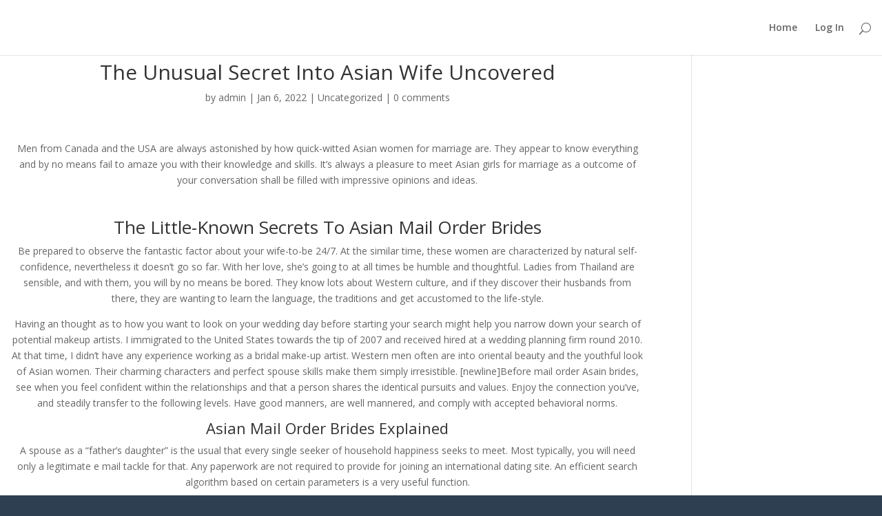

--- FILE ---
content_type: text/html; charset=UTF-8
request_url: https://chakraking.com/the-unusual-secret-into-asian-wife-uncovered/
body_size: 17110
content:
<!DOCTYPE html>
<!--[if IE 6]>
<html id="ie6" lang="en-US"
	prefix="og: https://ogp.me/ns#" >
<![endif]-->
<!--[if IE 7]>
<html id="ie7" lang="en-US"
	prefix="og: https://ogp.me/ns#" >
<![endif]-->
<!--[if IE 8]>
<html id="ie8" lang="en-US"
	prefix="og: https://ogp.me/ns#" >
<![endif]-->
<!--[if !(IE 6) | !(IE 7) | !(IE 8)  ]><!-->
<html lang="en-US"
	prefix="og: https://ogp.me/ns#" >
<!--<![endif]-->
<head>
	
	<meta charset="UTF-8" />
			
	<meta http-equiv="X-UA-Compatible" content="IE=edge">
	<link rel="pingback" href="https://chakraking.com/xmlrpc.php" />

		<!--[if lt IE 9]>
	<script src="https://chakraking.com/wp-content/themes/Divi/js/html5.js" type="text/javascript"></script>
	<![endif]-->

	<script type="text/javascript">
		document.documentElement.className = 'js';
	</script>

	<script>var et_site_url='https://chakraking.com';var et_post_id='32355';function et_core_page_resource_fallback(a,b){"undefined"===typeof b&&(b=a.sheet.cssRules&&0===a.sheet.cssRules.length);b&&(a.onerror=null,a.onload=null,a.href?a.href=et_site_url+"/?et_core_page_resource="+a.id+et_post_id:a.src&&(a.src=et_site_url+"/?et_core_page_resource="+a.id+et_post_id))}
</script><title>The Unusual Secret Into Asian Wife Uncovered | SOL Digital Package</title>

		<!-- All in One SEO 4.1.4.5 -->
		<meta name="robots" content="max-image-preview:large" />
		<meta name="keywords" content="uncategorized" />
		<link rel="canonical" href="https://chakraking.com/the-unusual-secret-into-asian-wife-uncovered/" />
		<meta property="og:locale" content="en_US" />
		<meta property="og:site_name" content="SOL Digital Package | Sold Out Launch" />
		<meta property="og:type" content="article" />
		<meta property="og:title" content="The Unusual Secret Into Asian Wife Uncovered | SOL Digital Package" />
		<meta property="og:url" content="https://chakraking.com/the-unusual-secret-into-asian-wife-uncovered/" />
		<meta property="article:published_time" content="2022-01-06T10:11:36+00:00" />
		<meta property="article:modified_time" content="2022-01-26T08:11:33+00:00" />
		<meta name="twitter:card" content="summary" />
		<meta name="twitter:domain" content="chakraking.com" />
		<meta name="twitter:title" content="The Unusual Secret Into Asian Wife Uncovered | SOL Digital Package" />
		<meta name="google" content="nositelinkssearchbox" />
		<script type="application/ld+json" class="aioseo-schema">
			{"@context":"https:\/\/schema.org","@graph":[{"@type":"WebSite","@id":"https:\/\/chakraking.com\/#website","url":"https:\/\/chakraking.com\/","name":"SOL Digital Package","description":"Sold Out Launch","inLanguage":"en-US","publisher":{"@id":"https:\/\/chakraking.com\/#organization"}},{"@type":"Organization","@id":"https:\/\/chakraking.com\/#organization","name":"SOL Digital Package","url":"https:\/\/chakraking.com\/"},{"@type":"BreadcrumbList","@id":"https:\/\/chakraking.com\/the-unusual-secret-into-asian-wife-uncovered\/#breadcrumblist","itemListElement":[{"@type":"ListItem","@id":"https:\/\/chakraking.com\/#listItem","position":1,"item":{"@type":"WebPage","@id":"https:\/\/chakraking.com\/","name":"Home","description":"Sold Out Launch","url":"https:\/\/chakraking.com\/"},"nextItem":"https:\/\/chakraking.com\/the-unusual-secret-into-asian-wife-uncovered\/#listItem"},{"@type":"ListItem","@id":"https:\/\/chakraking.com\/the-unusual-secret-into-asian-wife-uncovered\/#listItem","position":2,"item":{"@type":"WebPage","@id":"https:\/\/chakraking.com\/the-unusual-secret-into-asian-wife-uncovered\/","name":"The Unusual Secret Into Asian Wife Uncovered","url":"https:\/\/chakraking.com\/the-unusual-secret-into-asian-wife-uncovered\/"},"previousItem":"https:\/\/chakraking.com\/#listItem"}]},{"@type":"Person","@id":"https:\/\/chakraking.com\/author\/admin\/#author","url":"https:\/\/chakraking.com\/author\/admin\/","name":"admin","image":{"@type":"ImageObject","@id":"https:\/\/chakraking.com\/the-unusual-secret-into-asian-wife-uncovered\/#authorImage","url":"https:\/\/secure.gravatar.com\/avatar\/d912eaa26b09dcd64a52347236447bfd?s=96&d=mm&r=g","width":96,"height":96,"caption":"admin"}},{"@type":"WebPage","@id":"https:\/\/chakraking.com\/the-unusual-secret-into-asian-wife-uncovered\/#webpage","url":"https:\/\/chakraking.com\/the-unusual-secret-into-asian-wife-uncovered\/","name":"The Unusual Secret Into Asian Wife Uncovered | SOL Digital Package","inLanguage":"en-US","isPartOf":{"@id":"https:\/\/chakraking.com\/#website"},"breadcrumb":{"@id":"https:\/\/chakraking.com\/the-unusual-secret-into-asian-wife-uncovered\/#breadcrumblist"},"author":"https:\/\/chakraking.com\/author\/admin\/#author","creator":"https:\/\/chakraking.com\/author\/admin\/#author","datePublished":"2022-01-06T10:11:36+00:00","dateModified":"2022-01-26T08:11:33+00:00"},{"@type":"Article","@id":"https:\/\/chakraking.com\/the-unusual-secret-into-asian-wife-uncovered\/#article","name":"The Unusual Secret Into Asian Wife Uncovered | SOL Digital Package","inLanguage":"en-US","headline":"The Unusual Secret Into Asian Wife Uncovered","author":{"@id":"https:\/\/chakraking.com\/author\/admin\/#author"},"publisher":{"@id":"https:\/\/chakraking.com\/#organization"},"datePublished":"2022-01-06T10:11:36+00:00","dateModified":"2022-01-26T08:11:33+00:00","articleSection":"Uncategorized","mainEntityOfPage":{"@id":"https:\/\/chakraking.com\/the-unusual-secret-into-asian-wife-uncovered\/#webpage"},"isPartOf":{"@id":"https:\/\/chakraking.com\/the-unusual-secret-into-asian-wife-uncovered\/#webpage"}}]}
		</script>
		<script type="text/javascript" >
			window.ga=window.ga||function(){(ga.q=ga.q||[]).push(arguments)};ga.l=+new Date;
			ga('create', "UA-155127545-1", { 'cookieDomain': 'chakraking.com' } );
			ga('send', 'pageview');
		</script>
		<script async src="https://www.google-analytics.com/analytics.js"></script>
		<!-- All in One SEO -->

<script type='application/javascript'>console.log('PixelYourSite Free version 8.2.8');</script>
<link rel='dns-prefetch' href='//fonts.googleapis.com' />
<link rel="alternate" type="application/rss+xml" title="SOL Digital Package &raquo; Feed" href="https://chakraking.com/feed/" />
<link rel="alternate" type="application/rss+xml" title="SOL Digital Package &raquo; Comments Feed" href="https://chakraking.com/comments/feed/" />
<link rel="alternate" type="application/rss+xml" title="SOL Digital Package &raquo; The Unusual Secret Into Asian Wife Uncovered Comments Feed" href="https://chakraking.com/the-unusual-secret-into-asian-wife-uncovered/feed/" />
<script type="text/javascript">
/* <![CDATA[ */
window._wpemojiSettings = {"baseUrl":"https:\/\/s.w.org\/images\/core\/emoji\/14.0.0\/72x72\/","ext":".png","svgUrl":"https:\/\/s.w.org\/images\/core\/emoji\/14.0.0\/svg\/","svgExt":".svg","source":{"concatemoji":"https:\/\/chakraking.com\/wp-includes\/js\/wp-emoji-release.min.js?ver=6.4.2"}};
/*! This file is auto-generated */
!function(i,n){var o,s,e;function c(e){try{var t={supportTests:e,timestamp:(new Date).valueOf()};sessionStorage.setItem(o,JSON.stringify(t))}catch(e){}}function p(e,t,n){e.clearRect(0,0,e.canvas.width,e.canvas.height),e.fillText(t,0,0);var t=new Uint32Array(e.getImageData(0,0,e.canvas.width,e.canvas.height).data),r=(e.clearRect(0,0,e.canvas.width,e.canvas.height),e.fillText(n,0,0),new Uint32Array(e.getImageData(0,0,e.canvas.width,e.canvas.height).data));return t.every(function(e,t){return e===r[t]})}function u(e,t,n){switch(t){case"flag":return n(e,"\ud83c\udff3\ufe0f\u200d\u26a7\ufe0f","\ud83c\udff3\ufe0f\u200b\u26a7\ufe0f")?!1:!n(e,"\ud83c\uddfa\ud83c\uddf3","\ud83c\uddfa\u200b\ud83c\uddf3")&&!n(e,"\ud83c\udff4\udb40\udc67\udb40\udc62\udb40\udc65\udb40\udc6e\udb40\udc67\udb40\udc7f","\ud83c\udff4\u200b\udb40\udc67\u200b\udb40\udc62\u200b\udb40\udc65\u200b\udb40\udc6e\u200b\udb40\udc67\u200b\udb40\udc7f");case"emoji":return!n(e,"\ud83e\udef1\ud83c\udffb\u200d\ud83e\udef2\ud83c\udfff","\ud83e\udef1\ud83c\udffb\u200b\ud83e\udef2\ud83c\udfff")}return!1}function f(e,t,n){var r="undefined"!=typeof WorkerGlobalScope&&self instanceof WorkerGlobalScope?new OffscreenCanvas(300,150):i.createElement("canvas"),a=r.getContext("2d",{willReadFrequently:!0}),o=(a.textBaseline="top",a.font="600 32px Arial",{});return e.forEach(function(e){o[e]=t(a,e,n)}),o}function t(e){var t=i.createElement("script");t.src=e,t.defer=!0,i.head.appendChild(t)}"undefined"!=typeof Promise&&(o="wpEmojiSettingsSupports",s=["flag","emoji"],n.supports={everything:!0,everythingExceptFlag:!0},e=new Promise(function(e){i.addEventListener("DOMContentLoaded",e,{once:!0})}),new Promise(function(t){var n=function(){try{var e=JSON.parse(sessionStorage.getItem(o));if("object"==typeof e&&"number"==typeof e.timestamp&&(new Date).valueOf()<e.timestamp+604800&&"object"==typeof e.supportTests)return e.supportTests}catch(e){}return null}();if(!n){if("undefined"!=typeof Worker&&"undefined"!=typeof OffscreenCanvas&&"undefined"!=typeof URL&&URL.createObjectURL&&"undefined"!=typeof Blob)try{var e="postMessage("+f.toString()+"("+[JSON.stringify(s),u.toString(),p.toString()].join(",")+"));",r=new Blob([e],{type:"text/javascript"}),a=new Worker(URL.createObjectURL(r),{name:"wpTestEmojiSupports"});return void(a.onmessage=function(e){c(n=e.data),a.terminate(),t(n)})}catch(e){}c(n=f(s,u,p))}t(n)}).then(function(e){for(var t in e)n.supports[t]=e[t],n.supports.everything=n.supports.everything&&n.supports[t],"flag"!==t&&(n.supports.everythingExceptFlag=n.supports.everythingExceptFlag&&n.supports[t]);n.supports.everythingExceptFlag=n.supports.everythingExceptFlag&&!n.supports.flag,n.DOMReady=!1,n.readyCallback=function(){n.DOMReady=!0}}).then(function(){return e}).then(function(){var e;n.supports.everything||(n.readyCallback(),(e=n.source||{}).concatemoji?t(e.concatemoji):e.wpemoji&&e.twemoji&&(t(e.twemoji),t(e.wpemoji)))}))}((window,document),window._wpemojiSettings);
/* ]]> */
</script>
<meta content="Divi v.3.0.40" name="generator"/><link rel='stylesheet' id='mp-theme-css' href='https://chakraking.com/wp-content/plugins/memberpress/css/ui/theme.css?ver=1.12.3rc2' type='text/css' media='all' />
<style id='wp-emoji-styles-inline-css' type='text/css'>

	img.wp-smiley, img.emoji {
		display: inline !important;
		border: none !important;
		box-shadow: none !important;
		height: 1em !important;
		width: 1em !important;
		margin: 0 0.07em !important;
		vertical-align: -0.1em !important;
		background: none !important;
		padding: 0 !important;
	}
</style>
<link rel='stylesheet' id='wp-block-library-css' href='https://chakraking.com/wp-includes/css/dist/block-library/style.min.css?ver=6.4.2' type='text/css' media='all' />
<style id='classic-theme-styles-inline-css' type='text/css'>
/*! This file is auto-generated */
.wp-block-button__link{color:#fff;background-color:#32373c;border-radius:9999px;box-shadow:none;text-decoration:none;padding:calc(.667em + 2px) calc(1.333em + 2px);font-size:1.125em}.wp-block-file__button{background:#32373c;color:#fff;text-decoration:none}
</style>
<style id='global-styles-inline-css' type='text/css'>
body{--wp--preset--color--black: #000000;--wp--preset--color--cyan-bluish-gray: #abb8c3;--wp--preset--color--white: #ffffff;--wp--preset--color--pale-pink: #f78da7;--wp--preset--color--vivid-red: #cf2e2e;--wp--preset--color--luminous-vivid-orange: #ff6900;--wp--preset--color--luminous-vivid-amber: #fcb900;--wp--preset--color--light-green-cyan: #7bdcb5;--wp--preset--color--vivid-green-cyan: #00d084;--wp--preset--color--pale-cyan-blue: #8ed1fc;--wp--preset--color--vivid-cyan-blue: #0693e3;--wp--preset--color--vivid-purple: #9b51e0;--wp--preset--gradient--vivid-cyan-blue-to-vivid-purple: linear-gradient(135deg,rgba(6,147,227,1) 0%,rgb(155,81,224) 100%);--wp--preset--gradient--light-green-cyan-to-vivid-green-cyan: linear-gradient(135deg,rgb(122,220,180) 0%,rgb(0,208,130) 100%);--wp--preset--gradient--luminous-vivid-amber-to-luminous-vivid-orange: linear-gradient(135deg,rgba(252,185,0,1) 0%,rgba(255,105,0,1) 100%);--wp--preset--gradient--luminous-vivid-orange-to-vivid-red: linear-gradient(135deg,rgba(255,105,0,1) 0%,rgb(207,46,46) 100%);--wp--preset--gradient--very-light-gray-to-cyan-bluish-gray: linear-gradient(135deg,rgb(238,238,238) 0%,rgb(169,184,195) 100%);--wp--preset--gradient--cool-to-warm-spectrum: linear-gradient(135deg,rgb(74,234,220) 0%,rgb(151,120,209) 20%,rgb(207,42,186) 40%,rgb(238,44,130) 60%,rgb(251,105,98) 80%,rgb(254,248,76) 100%);--wp--preset--gradient--blush-light-purple: linear-gradient(135deg,rgb(255,206,236) 0%,rgb(152,150,240) 100%);--wp--preset--gradient--blush-bordeaux: linear-gradient(135deg,rgb(254,205,165) 0%,rgb(254,45,45) 50%,rgb(107,0,62) 100%);--wp--preset--gradient--luminous-dusk: linear-gradient(135deg,rgb(255,203,112) 0%,rgb(199,81,192) 50%,rgb(65,88,208) 100%);--wp--preset--gradient--pale-ocean: linear-gradient(135deg,rgb(255,245,203) 0%,rgb(182,227,212) 50%,rgb(51,167,181) 100%);--wp--preset--gradient--electric-grass: linear-gradient(135deg,rgb(202,248,128) 0%,rgb(113,206,126) 100%);--wp--preset--gradient--midnight: linear-gradient(135deg,rgb(2,3,129) 0%,rgb(40,116,252) 100%);--wp--preset--font-size--small: 13px;--wp--preset--font-size--medium: 20px;--wp--preset--font-size--large: 36px;--wp--preset--font-size--x-large: 42px;--wp--preset--spacing--20: 0.44rem;--wp--preset--spacing--30: 0.67rem;--wp--preset--spacing--40: 1rem;--wp--preset--spacing--50: 1.5rem;--wp--preset--spacing--60: 2.25rem;--wp--preset--spacing--70: 3.38rem;--wp--preset--spacing--80: 5.06rem;--wp--preset--shadow--natural: 6px 6px 9px rgba(0, 0, 0, 0.2);--wp--preset--shadow--deep: 12px 12px 50px rgba(0, 0, 0, 0.4);--wp--preset--shadow--sharp: 6px 6px 0px rgba(0, 0, 0, 0.2);--wp--preset--shadow--outlined: 6px 6px 0px -3px rgba(255, 255, 255, 1), 6px 6px rgba(0, 0, 0, 1);--wp--preset--shadow--crisp: 6px 6px 0px rgba(0, 0, 0, 1);}:where(.is-layout-flex){gap: 0.5em;}:where(.is-layout-grid){gap: 0.5em;}body .is-layout-flow > .alignleft{float: left;margin-inline-start: 0;margin-inline-end: 2em;}body .is-layout-flow > .alignright{float: right;margin-inline-start: 2em;margin-inline-end: 0;}body .is-layout-flow > .aligncenter{margin-left: auto !important;margin-right: auto !important;}body .is-layout-constrained > .alignleft{float: left;margin-inline-start: 0;margin-inline-end: 2em;}body .is-layout-constrained > .alignright{float: right;margin-inline-start: 2em;margin-inline-end: 0;}body .is-layout-constrained > .aligncenter{margin-left: auto !important;margin-right: auto !important;}body .is-layout-constrained > :where(:not(.alignleft):not(.alignright):not(.alignfull)){max-width: var(--wp--style--global--content-size);margin-left: auto !important;margin-right: auto !important;}body .is-layout-constrained > .alignwide{max-width: var(--wp--style--global--wide-size);}body .is-layout-flex{display: flex;}body .is-layout-flex{flex-wrap: wrap;align-items: center;}body .is-layout-flex > *{margin: 0;}body .is-layout-grid{display: grid;}body .is-layout-grid > *{margin: 0;}:where(.wp-block-columns.is-layout-flex){gap: 2em;}:where(.wp-block-columns.is-layout-grid){gap: 2em;}:where(.wp-block-post-template.is-layout-flex){gap: 1.25em;}:where(.wp-block-post-template.is-layout-grid){gap: 1.25em;}.has-black-color{color: var(--wp--preset--color--black) !important;}.has-cyan-bluish-gray-color{color: var(--wp--preset--color--cyan-bluish-gray) !important;}.has-white-color{color: var(--wp--preset--color--white) !important;}.has-pale-pink-color{color: var(--wp--preset--color--pale-pink) !important;}.has-vivid-red-color{color: var(--wp--preset--color--vivid-red) !important;}.has-luminous-vivid-orange-color{color: var(--wp--preset--color--luminous-vivid-orange) !important;}.has-luminous-vivid-amber-color{color: var(--wp--preset--color--luminous-vivid-amber) !important;}.has-light-green-cyan-color{color: var(--wp--preset--color--light-green-cyan) !important;}.has-vivid-green-cyan-color{color: var(--wp--preset--color--vivid-green-cyan) !important;}.has-pale-cyan-blue-color{color: var(--wp--preset--color--pale-cyan-blue) !important;}.has-vivid-cyan-blue-color{color: var(--wp--preset--color--vivid-cyan-blue) !important;}.has-vivid-purple-color{color: var(--wp--preset--color--vivid-purple) !important;}.has-black-background-color{background-color: var(--wp--preset--color--black) !important;}.has-cyan-bluish-gray-background-color{background-color: var(--wp--preset--color--cyan-bluish-gray) !important;}.has-white-background-color{background-color: var(--wp--preset--color--white) !important;}.has-pale-pink-background-color{background-color: var(--wp--preset--color--pale-pink) !important;}.has-vivid-red-background-color{background-color: var(--wp--preset--color--vivid-red) !important;}.has-luminous-vivid-orange-background-color{background-color: var(--wp--preset--color--luminous-vivid-orange) !important;}.has-luminous-vivid-amber-background-color{background-color: var(--wp--preset--color--luminous-vivid-amber) !important;}.has-light-green-cyan-background-color{background-color: var(--wp--preset--color--light-green-cyan) !important;}.has-vivid-green-cyan-background-color{background-color: var(--wp--preset--color--vivid-green-cyan) !important;}.has-pale-cyan-blue-background-color{background-color: var(--wp--preset--color--pale-cyan-blue) !important;}.has-vivid-cyan-blue-background-color{background-color: var(--wp--preset--color--vivid-cyan-blue) !important;}.has-vivid-purple-background-color{background-color: var(--wp--preset--color--vivid-purple) !important;}.has-black-border-color{border-color: var(--wp--preset--color--black) !important;}.has-cyan-bluish-gray-border-color{border-color: var(--wp--preset--color--cyan-bluish-gray) !important;}.has-white-border-color{border-color: var(--wp--preset--color--white) !important;}.has-pale-pink-border-color{border-color: var(--wp--preset--color--pale-pink) !important;}.has-vivid-red-border-color{border-color: var(--wp--preset--color--vivid-red) !important;}.has-luminous-vivid-orange-border-color{border-color: var(--wp--preset--color--luminous-vivid-orange) !important;}.has-luminous-vivid-amber-border-color{border-color: var(--wp--preset--color--luminous-vivid-amber) !important;}.has-light-green-cyan-border-color{border-color: var(--wp--preset--color--light-green-cyan) !important;}.has-vivid-green-cyan-border-color{border-color: var(--wp--preset--color--vivid-green-cyan) !important;}.has-pale-cyan-blue-border-color{border-color: var(--wp--preset--color--pale-cyan-blue) !important;}.has-vivid-cyan-blue-border-color{border-color: var(--wp--preset--color--vivid-cyan-blue) !important;}.has-vivid-purple-border-color{border-color: var(--wp--preset--color--vivid-purple) !important;}.has-vivid-cyan-blue-to-vivid-purple-gradient-background{background: var(--wp--preset--gradient--vivid-cyan-blue-to-vivid-purple) !important;}.has-light-green-cyan-to-vivid-green-cyan-gradient-background{background: var(--wp--preset--gradient--light-green-cyan-to-vivid-green-cyan) !important;}.has-luminous-vivid-amber-to-luminous-vivid-orange-gradient-background{background: var(--wp--preset--gradient--luminous-vivid-amber-to-luminous-vivid-orange) !important;}.has-luminous-vivid-orange-to-vivid-red-gradient-background{background: var(--wp--preset--gradient--luminous-vivid-orange-to-vivid-red) !important;}.has-very-light-gray-to-cyan-bluish-gray-gradient-background{background: var(--wp--preset--gradient--very-light-gray-to-cyan-bluish-gray) !important;}.has-cool-to-warm-spectrum-gradient-background{background: var(--wp--preset--gradient--cool-to-warm-spectrum) !important;}.has-blush-light-purple-gradient-background{background: var(--wp--preset--gradient--blush-light-purple) !important;}.has-blush-bordeaux-gradient-background{background: var(--wp--preset--gradient--blush-bordeaux) !important;}.has-luminous-dusk-gradient-background{background: var(--wp--preset--gradient--luminous-dusk) !important;}.has-pale-ocean-gradient-background{background: var(--wp--preset--gradient--pale-ocean) !important;}.has-electric-grass-gradient-background{background: var(--wp--preset--gradient--electric-grass) !important;}.has-midnight-gradient-background{background: var(--wp--preset--gradient--midnight) !important;}.has-small-font-size{font-size: var(--wp--preset--font-size--small) !important;}.has-medium-font-size{font-size: var(--wp--preset--font-size--medium) !important;}.has-large-font-size{font-size: var(--wp--preset--font-size--large) !important;}.has-x-large-font-size{font-size: var(--wp--preset--font-size--x-large) !important;}
.wp-block-navigation a:where(:not(.wp-element-button)){color: inherit;}
:where(.wp-block-post-template.is-layout-flex){gap: 1.25em;}:where(.wp-block-post-template.is-layout-grid){gap: 1.25em;}
:where(.wp-block-columns.is-layout-flex){gap: 2em;}:where(.wp-block-columns.is-layout-grid){gap: 2em;}
.wp-block-pullquote{font-size: 1.5em;line-height: 1.6;}
</style>
<link rel='stylesheet' id='rapidbar-front-css-css' href='https://chakraking.com/wp-content/plugins/rapidology/includes/ext/rapidology_rapidbar/css/style.css?ver=6.4.2' type='text/css' media='all' />
<link rel='stylesheet' id='rad_rapidology-open-sans-css' href='https://fonts.googleapis.com/css?family=Open+Sans:400,700' type='text/css' media='all' />
<link rel='stylesheet' id='rad_rapidology-css-css' href='https://chakraking.com/wp-content/plugins/rapidology/css/style.css?ver=1.4.4' type='text/css' media='all' />
<link rel='stylesheet' id='iw-defaults-css' href='https://chakraking.com/wp-content/plugins/widgets-for-siteorigin/inc/../css/defaults.css?ver=1.4.7' type='text/css' media='all' />
<link rel='stylesheet' id='divi-fonts-css' href='https://fonts.googleapis.com/css?family=Open+Sans:300italic,400italic,600italic,700italic,800italic,400,300,600,700,800&#038;subset=latin,latin-ext' type='text/css' media='all' />
<link rel='stylesheet' id='divi-style-css' href='https://chakraking.com/wp-content/themes/Divi/style.css?ver=3.0.40' type='text/css' media='all' />
<link rel='stylesheet' id='et-shortcodes-css-css' href='https://chakraking.com/wp-content/themes/Divi/epanel/shortcodes/css/shortcodes.css?ver=3.0.40' type='text/css' media='all' />
<link rel='stylesheet' id='et-shortcodes-responsive-css-css' href='https://chakraking.com/wp-content/themes/Divi/epanel/shortcodes/css/shortcodes_responsive.css?ver=3.0.40' type='text/css' media='all' />
<link rel='stylesheet' id='magnific-popup-css' href='https://chakraking.com/wp-content/themes/Divi/includes/builder/styles/magnific_popup.css?ver=3.0.40' type='text/css' media='all' />
<script type="text/javascript" src="https://chakraking.com/wp-includes/js/jquery/jquery.min.js?ver=3.7.1" id="jquery-core-js"></script>
<script type="text/javascript" src="https://chakraking.com/wp-includes/js/jquery/jquery-migrate.min.js?ver=3.4.1" id="jquery-migrate-js"></script>
<script type="text/javascript" src="https://chakraking.com/wp-content/plugins/pixelyoursite/dist/scripts/jquery.bind-first-0.2.3.min.js?ver=6.4.2" id="jquery-bind-first-js"></script>
<script type="text/javascript" src="https://chakraking.com/wp-content/plugins/pixelyoursite/dist/scripts/js.cookie-2.1.3.min.js?ver=2.1.3" id="js-cookie-js"></script>
<script type="text/javascript" id="pys-js-extra">
/* <![CDATA[ */
var pysOptions = {"staticEvents":{"facebook":{"PageView":[{"delay":0,"type":"static","name":"PageView","pixelIds":["111111111111111"],"params":{"post_category":"Uncategorized","page_title":"<h1>The Unusual Secret Into Asian Wife Uncovered<\/h1>","post_type":"post","post_id":32355,"plugin":"PixelYourSite","user_role":"guest","event_url":"chakraking.com\/the-unusual-secret-into-asian-wife-uncovered\/"},"e_id":"init_event","ids":[],"hasTimeWindow":false,"timeWindow":0,"eventID":"","woo_order":"","edd_order":""}]}},"dynamicEvents":{"signal_form":{"facebook":{"delay":0,"type":"dyn","name":"Signal","pixelIds":["111111111111111"],"params":{"event_action":"Form","page_title":"<h1>The Unusual Secret Into Asian Wife Uncovered<\/h1>","post_type":"post","post_id":32355,"plugin":"PixelYourSite","user_role":"guest","event_url":"chakraking.com\/the-unusual-secret-into-asian-wife-uncovered\/"},"e_id":"signal_form","ids":[],"hasTimeWindow":false,"timeWindow":0,"eventID":"","woo_order":"","edd_order":""}},"signal_download":{"facebook":{"delay":0,"type":"dyn","name":"Signal","extensions":["doc","exe","js","pdf","ppt","tgz","zip","xls"],"pixelIds":["111111111111111"],"params":{"event_action":"Download","page_title":"<h1>The Unusual Secret Into Asian Wife Uncovered<\/h1>","post_type":"post","post_id":32355,"plugin":"PixelYourSite","user_role":"guest","event_url":"chakraking.com\/the-unusual-secret-into-asian-wife-uncovered\/"},"e_id":"signal_download","ids":[],"hasTimeWindow":false,"timeWindow":0,"eventID":"","woo_order":"","edd_order":""}},"signal_comment":{"facebook":{"delay":0,"type":"dyn","name":"Signal","pixelIds":["111111111111111"],"params":{"event_action":"Comment","page_title":"<h1>The Unusual Secret Into Asian Wife Uncovered<\/h1>","post_type":"post","post_id":32355,"plugin":"PixelYourSite","user_role":"guest","event_url":"chakraking.com\/the-unusual-secret-into-asian-wife-uncovered\/"},"e_id":"signal_comment","ids":[],"hasTimeWindow":false,"timeWindow":0,"eventID":"","woo_order":"","edd_order":""}}},"triggerEvents":[],"triggerEventTypes":[],"facebook":{"pixelIds":["111111111111111"],"advancedMatching":[],"removeMetadata":false,"contentParams":{"post_type":"post","post_id":32355,"content_name":"<h1>The Unusual Secret Into Asian Wife Uncovered<\/h1>","categories":"Uncategorized","tags":""},"commentEventEnabled":true,"wooVariableAsSimple":false,"downloadEnabled":true,"formEventEnabled":true,"ajaxForServerEvent":true,"serverApiEnabled":false,"wooCRSendFromServer":false},"debug":"","siteUrl":"https:\/\/chakraking.com","ajaxUrl":"https:\/\/chakraking.com\/wp-admin\/admin-ajax.php","enable_remove_download_url_param":"1","gdpr":{"ajax_enabled":false,"all_disabled_by_api":false,"facebook_disabled_by_api":false,"analytics_disabled_by_api":false,"google_ads_disabled_by_api":false,"pinterest_disabled_by_api":false,"bing_disabled_by_api":false,"facebook_prior_consent_enabled":false,"analytics_prior_consent_enabled":true,"google_ads_prior_consent_enabled":null,"pinterest_prior_consent_enabled":true,"bing_prior_consent_enabled":true,"cookiebot_integration_enabled":false,"cookiebot_facebook_consent_category":"marketing","cookiebot_analytics_consent_category":"statistics","cookiebot_google_ads_consent_category":null,"cookiebot_pinterest_consent_category":"marketing","cookiebot_bing_consent_category":"marketing","consent_magic_integration_enabled":false,"real_cookie_banner_integration_enabled":false,"cookie_notice_integration_enabled":false,"cookie_law_info_integration_enabled":false},"edd":{"enabled":false},"woo":{"enabled":false}};
/* ]]> */
</script>
<script type="text/javascript" src="https://chakraking.com/wp-content/plugins/pixelyoursite/dist/scripts/public.js?ver=8.2.8" id="pys-js"></script>
<link rel="https://api.w.org/" href="https://chakraking.com/wp-json/" /><link rel="alternate" type="application/json" href="https://chakraking.com/wp-json/wp/v2/posts/32355" /><link rel="EditURI" type="application/rsd+xml" title="RSD" href="https://chakraking.com/xmlrpc.php?rsd" />
<meta name="generator" content="WordPress 6.4.2" />
<link rel='shortlink' href='https://chakraking.com/?p=32355' />
<link rel="alternate" type="application/json+oembed" href="https://chakraking.com/wp-json/oembed/1.0/embed?url=https%3A%2F%2Fchakraking.com%2Fthe-unusual-secret-into-asian-wife-uncovered%2F" />
<link rel="alternate" type="text/xml+oembed" href="https://chakraking.com/wp-json/oembed/1.0/embed?url=https%3A%2F%2Fchakraking.com%2Fthe-unusual-secret-into-asian-wife-uncovered%2F&#038;format=xml" />
<link rel="preload" href="https://chakraking.com/wp-content/plugins/bloom/core/admin/fonts/modules.ttf" as="font" crossorigin="anonymous"><meta name="viewport" content="width=device-width, initial-scale=1.0, maximum-scale=1.0, user-scalable=0" />		<style id="theme-customizer-css">
																	a { color: #8224e3; }
																								
		
																										
		
																														
		@media only screen and ( min-width: 981px ) {
												.et_pb_section { padding: 2% 0; }
					.et_pb_section.et_pb_section_first { padding-top: inherit; }
					.et_pb_fullwidth_section { padding: 0; }
																																								.et_header_style_centered.et_hide_primary_logo #main-header:not(.et-fixed-header) .logo_container, .et_header_style_centered.et_hide_fixed_logo #main-header.et-fixed-header .logo_container { height: 11.88px; }
																											
					}
					@media only screen and ( min-width: 1350px) {
				.et_pb_row { padding: 27px 0; }
				.et_pb_section { padding: 27px 0; }
				.single.et_pb_pagebuilder_layout.et_full_width_page .et_post_meta_wrapper { padding-top: 81px; }
				.et_pb_section.et_pb_section_first { padding-top: inherit; }
				.et_pb_fullwidth_section { padding: 0; }
			}
		
		@media only screen and ( max-width: 980px ) {
																				}
		@media only screen and ( max-width: 767px ) {
														}
	</style>

	
	
	
	<style id="module-customizer-css">
			</style>

	<style type="text/css" id="custom-background-css">
body.custom-background { background-color: #2d3f50; }
</style>
	<script>
jQuery(function($){
    $('.et_pb_accordion .et_pb_toggle_open').addClass('et_pb_toggle_close').removeClass('et_pb_toggle_open');
    $('.et_pb_accordion .et_pb_toggle').click(function() {     
      $this = $(this);
      setTimeout(function(){
      $this.closest('.et_pb_accordion').removeClass('et_pb_accordion_toggling');      
},700);
    });
});
</script><link rel="icon" href="https://chakraking.com/wp-content/uploads/2020/03/favicon-for-website.png" sizes="32x32" />
<link rel="icon" href="https://chakraking.com/wp-content/uploads/2020/03/favicon-for-website.png" sizes="192x192" />
<link rel="apple-touch-icon" href="https://chakraking.com/wp-content/uploads/2020/03/favicon-for-website.png" />
<meta name="msapplication-TileImage" content="https://chakraking.com/wp-content/uploads/2020/03/favicon-for-website.png" />
		<style type="text/css" id="wp-custom-css">
			#footer-info {display:none;}
:not(.et_pb_fullwidth_section).et_pb_section { 
   padding-top: 25px !important; 
   padding-bottom: 25px
#main-header { display:none; }
#page-container { 
	padding-top:0px !important; 
	margin-top:-1px !important 
}
div#ptrackerNav {
    display: none;
}		</style>
		<!-- Facebook Pixel Code -->
<script>
!function(f,b,e,v,n,t,s){if(f.fbq)return;n=f.fbq=function(){n.callMethod?
n.callMethod.apply(n,arguments):n.queue.push(arguments)};if(!f._fbq)f._fbq=n;
n.push=n;n.loaded=!0;n.version='2.0';n.queue=[];t=b.createElement(e);t.async=!0;
t.src=v;s=b.getElementsByTagName(e)[0];s.parentNode.insertBefore(t,s)}(window,
document,'script','https://connect.facebook.net/en_US/fbevents.js');
fbq('init', '158685114477785', {
em: 'insert_email_variable'
});
fbq('track', 'PageView');
</script>
<noscript><img height="1" width="1" style="display:none"
src="https://www.facebook.com/tr?id=158685114477785&ev=PageView&noscript=1"
/></noscript>
<!-- DO NOT MODIFY -->
<!-- End Facebook Pixel Code -->

</head>
<body data-rsssl=1 class="post-template-default single single-post postid-32355 single-format-standard custom-background rad_rapidology et_bloom et_pb_button_helper_class et_fixed_nav et_show_nav et_hide_primary_logo et_cover_background et_pb_gutter osx et_pb_gutters3 et_primary_nav_dropdown_animation_fade et_secondary_nav_dropdown_animation_fade et_pb_footer_columns4 et_header_style_left et_right_sidebar et_divi_theme">
	<div id="page-container">

	
	
		<header id="main-header" data-height-onload="66">
			<div class="container clearfix et_menu_container">
							<div class="logo_container">
					<span class="logo_helper"></span>
					<a href="https://chakraking.com/">
						<img src="https://chakraking.com/wp-content/themes/Divi/images/logo.png" alt="SOL Digital Package" id="logo" data-height-percentage="54" />
					</a>
				</div>
				<div id="et-top-navigation" data-height="66" data-fixed-height="40">
											<nav id="top-menu-nav">
						<ul id="top-menu" class="nav"><li id="menu-item-1788" class="menu-item menu-item-type-post_type menu-item-object-page menu-item-home menu-item-1788"><a href="https://chakraking.com/">Home</a></li>
<li id="menu-item-1787" class="menu-item menu-item-type-custom menu-item-object-custom menu-item-1787"><a href="https://chakraking.com/wp-login.php">Log In</a></li>
</ul>						</nav>
					
					
					
										<div id="et_top_search">
						<span id="et_search_icon"></span>
					</div>
					
					<div id="et_mobile_nav_menu">
				<div class="mobile_nav closed">
					<span class="select_page">Select Page</span>
					<span class="mobile_menu_bar mobile_menu_bar_toggle"></span>
				</div>
			</div>				</div> <!-- #et-top-navigation -->
			</div> <!-- .container -->
			<div class="et_search_outer">
				<div class="container et_search_form_container">
					<form role="search" method="get" class="et-search-form" action="https://chakraking.com/">
					<input type="search" class="et-search-field" placeholder="Search &hellip;" value="" name="s" title="Search for:" />					</form>
					<span class="et_close_search_field"></span>
				</div>
			</div>
		</header> <!-- #main-header -->

		<div id="et-main-area">
<div id="main-content">
	<div class="container">
		<div id="content-area" class="clearfix">
			<div id="left-area">
											<article id="post-32355" class="et_pb_post post-32355 post type-post status-publish format-standard hentry category-uncategorized">
											<div class="et_post_meta_wrapper">
							<h1 class="entry-title"><h1>The Unusual Secret Into Asian Wife Uncovered</h1></h1>

						<p class="post-meta"> by <span class="author vcard"><a href="https://chakraking.com/author/admin/" title="Posts by admin" rel="author">admin</a></span> | <span class="published">Jan 6, 2022</span> | <a href="https://chakraking.com/category/uncategorized/" rel="category tag">Uncategorized</a> | <span class="comments-number"><a href="https://chakraking.com/the-unusual-secret-into-asian-wife-uncovered/#respond">0 comments</a></span></p>
												</div> <!-- .et_post_meta_wrapper -->
				
					<div class="entry-content">
					<p>Men from Canada and the USA are always astonished by how quick-witted Asian women for marriage are. They appear to know everything and by no means fail to amaze you with their knowledge and skills. It’s always a pleasure to meet Asian girls for marriage as a outcome of your conversation shall be filled with impressive opinions and ideas.</p>
<h2>The Little-Known Secrets To Asian Mail Order Brides</h2>
<p>Be prepared to observe the fantastic factor about your wife-to-be 24/7. At the similar time, these women are characterized by natural self-confidence, nevertheless it doesn’t go so far. With her love, she&#8217;s going to at all times be humble and thoughtful. Ladies from Thailand are sensible, and with them, you will by no means be bored. They know lots about Western culture, and if they discover their husbands from there, they are wanting to learn the language, the traditions and get accustomed to the life-style.</p>
<p>Having an thought as to how you want to look on your wedding day before starting your search might help you narrow down your search of potential makeup artists. I immigrated to the United States towards the tip of 2007 and received hired at a wedding planning firm round 2010. At that time, I didn&#8217;t have any experience working as a bridal make-up artist. Western men often are into oriental beauty and the youthful look of Asian women. Their charming characters and perfect spouse skills make them simply irresistible. [newline]Before mail order Asain brides, see when you feel confident within the relationships and that a person shares the identical pursuits and values. Enjoy the connection you&#8217;ve, and steadily transfer to the following levels. Have good manners, are well mannered, and comply with accepted behavioral norms.</p>
<h3>Asian Mail Order Brides Explained</h3>
<p>A spouse as a “father’s daughter” is the usual that every single seeker of household happiness seeks to meet. Most typically, you will need only a legitimate e mail tackle for that. Any paperwork are not required to provide for joining an international dating site. An efficient search algorithm based on certain parameters is a very useful function.</p>
<p>You will certainly get pleasure from relationship Asian women even when you haven’t met any of them in individual before, but you are going to love having a beautiful Asian wife even more. There are a lot of things that make Asian women good wives, from their understanding nature to their unbelievable supportiveness. Asian wives are also nice with kids, can do every little thing round the home without any complaints, and want the wedding to final eternally.</p>
<p>Online relationship is appropriate for any single person who has the chance to make use of the web frequently. Every single can try his luck on varied courting platforms; thanks to smartphones, on-line courting can now be accomplished virtually wherever. To meet a wife from Asia, it is enough to simply choose a reputable courting site that may suit all your preferences. Register, create a beautiful profile and fill it in, add quality photos, and begin your romantic courting journey with superior matchmaking algorithms and prolonged search instruments.</p>
<p>For instance, a Chinese girl with two kids from a previous relationship with a Chinese partner who marries a Japanese man. She and her children may discover themselves deported had been she to divorce, if the children had not acquired Japanese nationality. At present, these sorts of cases are the most problematic and prone to improve in quantity because the Japanese financial system turns into more globalized. The final potential adverse consequence is the possibility that women might be positioned with an abusive or exploitative husband. These women are not given citizenship immediately and should or might not have the talents to hunt the protection of the Japanese judiciary system should the husband be abusive.</p>
<p>For instance, if your Asian bride would not want to be a housewife, do not make her go towards <a href="https://asianbridefinder.com/">https://asianbridefinder.com/</a> her will. Nevertheless, japanese women are very pleasant and hospitable.</p>
<p>Now ladies from Asian nations who wish to marry a foreigner are on the Internet ready for their prince. There are many gorgeous, educated and beautiful women here. If you are a connoisseur of Asian culture, look for a spouse in Japan, China or Korea. These international locations have a deep culture and traditions that, should you love them, will turn out to be an amazing a half of your life. We do not recommend choosing a country based on the sort of look, since this is significantly totally different between different girls. A wedding ceremony is a really significant occasion for all ladies, and much more so for Asian women for marriage.</p>
<p>You`ll discover the areas you wouldn`t have expected to see in life. Have you ever dreamt of going to Angkor Wat in Cambodia or Halong Bay in Vietnam? These are just a few issues you`ll be capable of uncover as soon as you discover an Asian bride. Sometimes she’s a perfectionist that has a constructive impression on household life.</p>
<p>You might face difficulties, have disagreements, and come by way of challenges, like with any other women. Let&#8217;s take a look at the commonest issues to care for them in advance. You can get acquainted with Asians whereas touring or through mutual pals. If each variants don’t meet your opportunities, you&#8217;ll find an Asian girl online.</p>
					</div> <!-- .entry-content -->
					<div class="et_post_meta_wrapper">
					
					
										</div> <!-- .et_post_meta_wrapper -->
				</article> <!-- .et_pb_post -->

						</div> <!-- #left-area -->

					</div> <!-- #content-area -->
	</div> <!-- .container -->
</div> <!-- #main-content -->


			<footer id="main-footer">
				

		
				<div id="et-footer-nav">
					<div class="container">
						<ul id="menu-main-menu" class="bottom-nav"><li class="menu-item menu-item-type-post_type menu-item-object-page menu-item-home menu-item-1788"><a href="https://chakraking.com/">Home</a></li>
<li class="menu-item menu-item-type-custom menu-item-object-custom menu-item-1787"><a href="https://chakraking.com/wp-login.php">Log In</a></li>
</ul>					</div>
				</div> <!-- #et-footer-nav -->

			
				<div id="footer-bottom">
					<div class="container clearfix">
				<p id="footer-info">Designed by <a href="http://www.elegantthemes.com" title="Premium WordPress Themes">Elegant Themes</a> | Powered by <a href="http://www.wordpress.org">WordPress</a></p>					</div>	<!-- .container -->
				</div>
			</footer> <!-- #main-footer -->
		</div> <!-- #et-main-area -->


	</div> <!-- #page-container -->

	
	<script>
		jQuery(document).ready(function( $ ) {
			
			jQuery(".yk-ds-form").each(function () {
				$campaign = $(this).data("unique-id");
				$colour = $(this).data("loader-colour");
				var cl = new CanvasLoader("yk-ds-loader-" + $campaign);
				cl.setColor($colour); 
				cl.setDiameter(26);
				cl.setSpeed(1); 
				cl.show();


				

					$hide_parent = $(this).data("hide-parent");

					if(true == $hide_parent)
					{
						yk_ds_hide_parent(jQuery(this).attr("id"));
					}
		   	});
			$( ".yk-ds-form" ).submit(function( event ) {

				event.preventDefault();
			 
				var user_data = {};

				$form_id = $(this).data("unique-id");

				user_data["campaign"] = $(this).data("campaign"); 
				user_data["email"] =  $("#yk-ds-email-" + $form_id).val();
				user_data["unique-id"] =  $form_id;

				if (yk_ds_is_email(user_data["email"]))	{
			
					yk_ds_hide_button($form_id);

					yk_ds_add_user(user_data,
							yk_ds_handle_response_from_drip
						);

				}
				else {
					yk_ds_display_error("You must enter an email address!");
				}
			});		
		});
		
		function yk_ds_hide_button($campaign)
		{
			jQuery("#yk-ds-loader-" + $campaign).removeClass("yk-ds-hide");
			jQuery("#yk-ds-button-" + $campaign).addClass("yk-ds-hide");
 		
		}

		function yk_ds_show_button($campaign)
		{
			jQuery("#yk-ds-loader-" + $campaign).addClass("yk-ds-hide");
			jQuery("#yk-ds-button-" + $campaign).removeClass("yk-ds-hide");
		}

		function yk_ds_hide_form($campaign)
		{
			jQuery("#yk-ds-button-" + $campaign).removeClass("yk-ds-hide");
			jQuery("#yk-ds-form-" + $campaign).addClass("yk-ds-hide");
		}

		function yk_ds_hide_parent($campaign)
		{
			$parent = jQuery("#" + $campaign).data("also-hide");

			if($parent)
			{
				$class_to_apply = jQuery("#" + $campaign).data("already-submitted-class");

				if($class_to_apply)
				{
					jQuery("#" + $parent).addClass($class_to_apply);
				}
			}
		}

		function yk_ds_set_cookie()
		{
			jQuery(document).ready(function ($) {
					$.cookie("yk-ds-cookie-signup", "1", { expires: 9999, path: "/" });
				});
		}

		function yk_ds_already_submitted_form()
		{
			
			$value = jQuery.cookie("yk-ds-cookie-signup");

			if ("1" == $value) {
				
				jQuery(".yk-ds-form").each(function () {

						$class_to_apply = jQuery(this).data("already-submitted-class");

						jQuery(this).addClass($class_to_apply);

						yk_ds_hide_parent(jQuery(this).attr("id"));
						
				   	});
			}

			
		}

		function yk_ds_add_user(userdata, callback)
		{ 
			var data = {
				"action": "yk_ds_add_drip_user",
				"security": "26b813d14b",
				"user-data": userdata   
			};
			
			jQuery.post("https://chakraking.com/wp-admin/admin-ajax.php", data, function(response) {
				
				var response = JSON.parse(response);
				callback(response);

			});

		}

		function yk_ds_handle_response_from_drip(response)
		{
			  if (true == response["success"]) {
			  	yk_ds_hide_form(response["unique-id"]);
				yk_ds_hide_parent("yk-ds-form-" + response["unique-id"]);
			  	
			  	yk_ds_display_success();
			  }
			  else {
			  	yk_ds_show_button(response["unique-id"]);
			  	yk_ds_display_error(response["error"]);
			  }
		}

		function yk_ds_display_success() {
			
			swal({
					title: "Success!",
					text: "Your email has been successfully subscribed!<br /><br />To complete your signup, a confirmation email has been sent to the given email address",
					type: "success",
					html: true

				 	});
		}

		function yk_ds_display_error($text)	{
			sweetAlert("Oops...", $text, "error");
		}

		function yk_ds_is_email(email) {
		  var regex = /^([a-zA-Z0-9_.+-])+\@(([a-zA-Z0-9-])+\.)+([a-zA-Z0-9]{2,4})+$/;
		  return regex.test(email);
		}

	</script>
		<!-- Drip Code -->
<script type="text/javascript">
  var _dcq = _dcq || [];
  var _dcs = _dcs || {}; 
  _dcs.account = '9997039';
  
  (function() {
    var dc = document.createElement('script');
    dc.type = 'text/javascript'; dc.async = true; 
    dc.src = '//tag.getdrip.com/9997039.js';
    var s = document.getElementsByTagName('script')[0];
    s.parentNode.insertBefore(dc, s);
  })();
</script><style type="text/css" id="et-builder-page-custom-style">
				 .et_pb_section { background-color: ; }
			</style><noscript><img height="1" width="1" style="display: none;" src="https://www.facebook.com/tr?id=111111111111111&ev=PageView&noscript=1&cd%5Bpost_category%5D=Uncategorized&cd%5Bpage_title%5D=%3Ch1%3EThe+Unusual+Secret+Into+Asian+Wife+Uncovered%3C%2Fh1%3E&cd%5Bpost_type%5D=post&cd%5Bpost_id%5D=32355&cd%5Bplugin%5D=PixelYourSite&cd%5Buser_role%5D=guest&cd%5Bevent_url%5D=chakraking.com%2Fthe-unusual-secret-into-asian-wife-uncovered%2F" alt="facebook_pixel"></noscript>
<link rel='stylesheet' id='et-gf-open-sans-css' href='https://fonts.googleapis.com/css?family=Open+Sans%3A400%2C700&#038;ver=1.3.12' type='text/css' media='all' />
<link rel='stylesheet' id='so-css-Divi-css' href='https://chakraking.com/wp-content/uploads/so-css/so-css-Divi.css?ver=1577708850' type='text/css' media='all' />
<link rel='stylesheet' id='slickquiz_css-css' href='https://chakraking.com/wp-content/plugins/slickquiz/slickquiz/css/slickQuiz.css?ver=6.4.2' type='text/css' media='all' />
<link rel='stylesheet' id='slickquiz_front_css-css' href='https://chakraking.com/wp-content/plugins/slickquiz/css/front.css?ver=6.4.2' type='text/css' media='all' />
<script type="text/javascript" src="https://chakraking.com/wp-content/themes/Divi/includes/builder/scripts/frontend-builder-global-functions.js?ver=3.0.40" id="et-builder-modules-global-functions-script-js"></script>
<script type="text/javascript" id="rapidbar_js-js-extra">
/* <![CDATA[ */
var rapidbar = {"admin_bar":""};
/* ]]> */
</script>
<script type="text/javascript" src="https://chakraking.com/wp-content/plugins/rapidology/includes/ext/rapidology_rapidbar/js/rapidbar.js?ver=1.0" id="rapidbar_js-js"></script>
<script type="text/javascript" src="https://chakraking.com/wp-content/plugins/rapidology/js/jquery.uniform.min.js?ver=1.4.4" id="rad_rapidology-uniform-js-js"></script>
<script type="text/javascript" id="rad_rapidology-custom-js-js-extra">
/* <![CDATA[ */
var rapidologySettings = {"ajaxurl":"https:\/\/chakraking.com\/wp-admin\/admin-ajax.php","pageurl":"https:\/\/chakraking.com\/the-unusual-secret-into-asian-wife-uncovered\/","stats_nonce":"07d17808e1","subscribe_nonce":"f5bb7f5f8b","center_nonce":"d9419f767e"};
/* ]]> */
</script>
<script type="text/javascript" src="https://chakraking.com/wp-content/plugins/rapidology/js/custom.js?ver=1.4.4" id="rad_rapidology-custom-js-js"></script>
<script type="text/javascript" src="https://chakraking.com/wp-content/plugins/rapidology/js/idle-timer.min.js?ver=1.4.4" id="rad_rapidology-idle-timer-js-js"></script>
<script type="text/javascript" src="https://chakraking.com/wp-content/themes/Divi/includes/builder/scripts/jquery.mobile.custom.min.js?ver=3.0.40" id="et-jquery-touch-mobile-js"></script>
<script type="text/javascript" src="https://chakraking.com/wp-content/themes/Divi/js/custom.js?ver=3.0.40" id="divi-custom-script-js"></script>
<script type="text/javascript" src="https://chakraking.com/wp-content/themes/Divi/includes/builder/scripts/jquery.fitvids.js?ver=3.0.40" id="divi-fitvids-js"></script>
<script type="text/javascript" src="https://chakraking.com/wp-content/themes/Divi/includes/builder/scripts/waypoints.min.js?ver=3.0.40" id="waypoints-js"></script>
<script type="text/javascript" src="https://chakraking.com/wp-content/themes/Divi/includes/builder/scripts/jquery.magnific-popup.js?ver=3.0.40" id="magnific-popup-js"></script>
<script type="text/javascript" id="et-builder-modules-script-js-extra">
/* <![CDATA[ */
var et_pb_custom = {"ajaxurl":"https:\/\/chakraking.com\/wp-admin\/admin-ajax.php","images_uri":"https:\/\/chakraking.com\/wp-content\/themes\/Divi\/images","builder_images_uri":"https:\/\/chakraking.com\/wp-content\/themes\/Divi\/includes\/builder\/images","et_frontend_nonce":"8d470bef46","subscription_failed":"Please, check the fields below to make sure you entered the correct information.","et_ab_log_nonce":"9315303c0f","fill_message":"Please, fill in the following fields:","contact_error_message":"Please, fix the following errors:","invalid":"Invalid email","captcha":"Captcha","prev":"Prev","previous":"Previous","next":"Next","wrong_captcha":"You entered the wrong number in captcha.","is_builder_plugin_used":"","ignore_waypoints":"no","is_divi_theme_used":"1","widget_search_selector":".widget_search","is_ab_testing_active":"","page_id":"32355","unique_test_id":"","ab_bounce_rate":"5","is_cache_plugin_active":"no","is_shortcode_tracking":""};
/* ]]> */
</script>
<script type="text/javascript" src="https://chakraking.com/wp-content/themes/Divi/includes/builder/scripts/frontend-builder-scripts.js?ver=3.0.40" id="et-builder-modules-script-js"></script>
<script type="text/javascript" src="https://chakraking.com/wp-content/plugins/bloom/core/admin/js/common.js?ver=4.9.3" id="et-core-common-js"></script>
<script type="text/javascript" id="functions-js-extra">
/* <![CDATA[ */
var bloomRedirectionSettings = {"redirections":{"optin_4":"\/thankyou2","optin_5":"\/thankyou2","optin_6":""},"site_url":"https:\/\/chakraking.com","ajaxurl":"https:\/\/chakraking.com\/wp-admin\/admin-ajax.php"};
/* ]]> */
</script>
<script type="text/javascript" src="https://chakraking.com/wp-content/plugins/aw-bloom-redirection/js/functions.js?ver=6.4.2" id="functions-js"></script>
<script type="text/javascript" src="https://chakraking.com/wp-content/plugins/slickquiz/slickquiz/js/slickQuiz.js?ver=6.4.2" id="slickquiz_js-js"></script>
</body>
</html>

--- FILE ---
content_type: text/css
request_url: https://chakraking.com/wp-content/uploads/so-css/so-css-Divi.css?ver=1577708850
body_size: 393
content:
p {line-height: 1.7em;}
.main_title {
    display: none;
}
.container{ padding:0px; width: 100%; margin: auto;}
.siteorigin-panels-stretch.panel-row-style.panel-row-style-for-30778-1 {
    padding-left: 0px !important;
    padding-right: 0px !important;
    clip-path: polygon(0 12%, 100% 0%, 100% 88%, 0% 100%);
}
.siteorigin-panels-stretch.panel-row-style.panel-row-style-for-30778-0 {
    padding-left: 0px !important;
    padding-right: 0px !important;
}
.siteorigin-panels-stretch.panel-row-style.panel-row-style-for-30778-5 {
    background: #f9dc5c;
}
.siteorigin-panels-stretch.panel-row-style.panel-row-style-for-30778-4 {
    background: #505168;
  clip-path: polygon(0 12%, 100% 0%, 100% 88%, 0% 100%);
}
.hero-img {background: rgba(80, 81, 104, 0.75); padding:10px;}
.siteorigin-panels-stretch.panel-row-style.panel-row-style-for-30778-8 {
  background: #505168;
  clip-path: polygon(0 12%, 100% 0%, 100% 88%, 0% 100%);
}
.siteorigin-panels-stretch.panel-row-style.panel-row-style-for-30778-12 {
   background: #505168;
}
.siteorigin-panels-stretch.panel-row-style.panel-row-style-for-30778-17 {
  background: #505168;
  clip-path: polygon(0 12%, 100% 0%, 100% 88%, 0% 100%);
}

.columns {
  float: left;
  width: 48.50%;
  padding:5px;
}
.columns ul li{ list-style-type: none;}
.price { 
  list-style-type: none;
  border: 1px solid #003459;
  margin: 0;
  padding: 1px !important;
}

.price:hover {
  box-shadow: 0 8px 12px 0 rgba(0,0,0,0.2)
}

.price .header {
  background-color: #01161e;
  color: white;
  font-size: 24px;
}

.price li {
  border-bottom: 1px solid #eee;
  padding: 20px;
  text-align: center;
  font-size:16px;
  font-weight:bold;
  color:#003459;
}

.price .grey {
  background-color: #eee;
  font-size: 24px;
}

.button {
  background-color: #003459;
  border: none;
  color: white;
  padding: 10px 25px;
  text-align: center;
  text-decoration: none;
  font-size: 18px;
}
#left-area {
    padding-bottom: 0px !important;
}
.siteorigin-panels-stretch.panel-row-style.panel-row-style-for-30778-31 {
    background: #505168;
    padding-top: 10px;
}

@media only screen and (max-width: 600px) {
  .columns {
    width: 100%;
  }
}